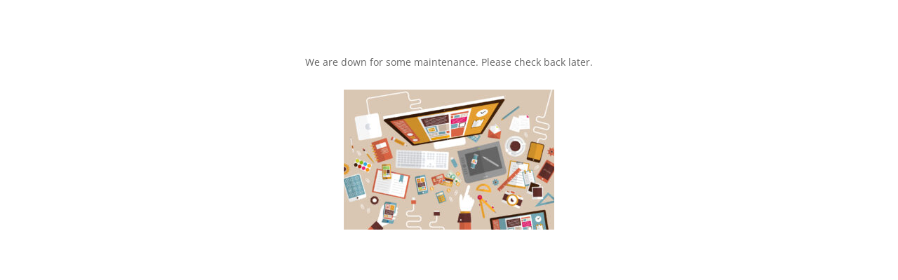

--- FILE ---
content_type: text/css
request_url: https://xlmillennium.co.za/wp-content/themes/Divi_child/style.css?ver=4.27.4
body_size: 467
content:
@charset "utf-8";
/* CSS Document */

/*
 Theme Name:     Divi Child Theme
 Theme URI:      http://www.xlmillennium.co.za
 Description:    Divi Child Theme
 Author:         Desi
 Author URI:     http://www.okaybye.co.za
 Template:       Divi
 Version:        1.0.0
*/
 
@import url("../Divi/style.css");
 
/* =Theme customization starts here
------------------------------------------------------- */

/***********************************************
Tables
***********************************************/
table                                           { margin:0px 0 0px 0; width:100%; overflow:hidden; font-size:13px; line-height:17px; border-bottom:1px solid #D6D6D6; border-collapse:collapse; border-spacing:0; }
caption                                         { margin:0 0 10px; }

tr                                              { background-color:#FFF; transition:all .1s linear 0s; -moz-transition:all .1s linear 0s; -webkit-transition:all .1s linear 0s; -o-transition:all .1s linear 0s; }
tr:hover                                        { background-color:#F1F1F1; transition:all .1s linear 0s; -moz-transition:all .1s linear 0s; -webkit-transition:all .1s linear 0s; -o-transition:all .1s linear 0s; }
tr.even                                         { background-color:#FFF; }
tr.odd                                          { background-color:#F1F1F1; }

th                                              { padding:8px; background-color:#bcdddc; color:#333333; font-weight:bold; border:none; border-bottom:3px solid #62b0ac; text-align:left; white-space:nowrap; display:block;}

td                                              { padding:8px; min-width:100px; background-color:transparent; color:#666; border:none; border-top:1px solid #D6D6D6; vertical-align:top;}
td.highlight                                    { padding:11px 8px; color:#EEE; font-weight:bold; font-size:inherit; border:none; background-color:#333; }
td.colour { padding:8px; background-color:#bcdddc; color:#333333; font-weight:bold; border:none; border-bottom:3px solid #62b0ac; text-align:left; white-space:nowrap; }

/* spacing 
.et_pb_section, .et_section_regular {padding: 0px 0px 0px 0px; margin: 0px 0px 0px 0px;}
.et_pb_row, .et_pb_row_1, .et_pb_row_2 {padding: 0px 0px 0px 0px; margin:0px;}
.et_pb_column {padding: 0px; margin: 0px;}
.et_pb_text, .et_pb_module {padding: 20px 20px 20px 20px; margin: 0px;}
.et_pb_image {margin: 20px 20px 20px 20px;} */

/* image spacing */
.image-spacing {padding-top: 0px; margin-top: 0px;}
.et_pb_code.et_pb_module.et_pb_code_0 {padding: 0px; margin: 0px;}

/* menu spacing */
nav.fullwidth-menu-nav {height: 40px;}
ul#menu-main_menu.fullwidth-menu.nav.downwards {padding-top: 10px !important;}
.menu-item {height: 20px;padding: 0px;}
.fullwidth-menu {padding: 0px;}
.et_pb_row.clearfix {margin: 0px 20px 0px 20px !important;}

--- FILE ---
content_type: text/javascript
request_url: https://xlmillennium.co.za/wp-content/themes/Divi_child/js/custom_script.js?ver=1.0
body_size: 917
content:
// JavaScript Document

jQuery(function($) {
    // Asynchronously Load the map API 
    var script = document.createElement('script');
    script.src = "http://maps.googleapis.com/maps/api/js?sensor=false&callback=initialize";
    document.body.appendChild(script);
});

function initialize() {
    var map;
    var bounds = new google.maps.LatLngBounds();
    var mapOptions = {
        mapTypeId: 'roadmap'
    };
                    
    // Display a map on the page
    map = new google.maps.Map(document.getElementById("map_canvas"), mapOptions);
    map.setTilt(45);
        
    // Multiple Markers
    var markers = [
        ['Sao Paulo, Brazil', -23.6815314,-46.8754985],
        ['Iguazu Falls, Brazil and Argentina', -25.6907996,-54.4453314],
		['Buenos Aires, Argentina', -34.6154611,-58.5734065],
		['Ushuaia, Argentina', -54.8052859,-68.3728429],
		['Drake Passage', -60.0615045,-71.1954477],
		['Antarctic Peninsula', -65.026436, -62.659915],
		['El Calafate, Argentina', -50.3294505,-72.3327649],
		['El Chalten, Argentina', -49.3277893,-72.9072553],
		['Torres del Paine National Park, Chile', -50.9423228,-73.4089767]
    ];
                        
    // Info Window Content
    var infoWindowContent = [
        ['<div class="info_content">' + '<h3>Sao Paulo, Brazil</h3>' + '</div>'],
        ['<div class="info_content">' + '<h3>Iguazu Falls, Brazil and Argentina</h3>' + '</div>'],
		['<div class="info_content">' + '<h3>Buenos Aires, Argentina</h3>' + '</div>'],
		['<div class="info_content">' + '<h3>Ushuaia, Argentina</h3>' + '</div>'],
		['<div class="info_content">' + '<h3>Drake Passage</h3>' + '</div>'],
		['<div class="info_content">' + '<h3>Antarctic Peninsula</h3>' + '</div>'],
		['<div class="info_content">' + '<h3>El Calafate, Argentina</h3>' + '</div>'],
		['<div class="info_content">' + '<h3>El Chalten, Argentina</h3>' + '</div>'],
		['<div class="info_content">' + '<h3>Torres del Paine National Park, Chile</h3>' + '</div>']
		
    ];
        
    // Display multiple markers on a map
    var infoWindow = new google.maps.InfoWindow(), marker, i;
    
    // Loop through our array of markers & place each one on the map  
    for( i = 0; i < markers.length; i++ ) {
        var position = new google.maps.LatLng(markers[i][1], markers[i][2], markers[i][3], markers[i][4], markers[i][5]);
        bounds.extend(position);
        marker = new google.maps.Marker({
            position: position,
            map: map,
            title: markers[i][0]
        });
        
        // Allow each marker to have an info window    
        google.maps.event.addListener(marker, 'click', (function(marker, i) {
            return function() {
                infoWindow.setContent(infoWindowContent[i][0]);
                infoWindow.open(map, marker);
            }
        })(marker, i));

        // Automatically center the map fitting all markers on the screen
        map.fitBounds(bounds);
    }

    // Override our map zoom level once our fitBounds function runs (Make sure it only runs once)
    var boundsListener = google.maps.event.addListener((map), 'bounds_changed', function(event) {
        this.setZoom(2);
        google.maps.event.removeListener(boundsListener);
    });
    
}